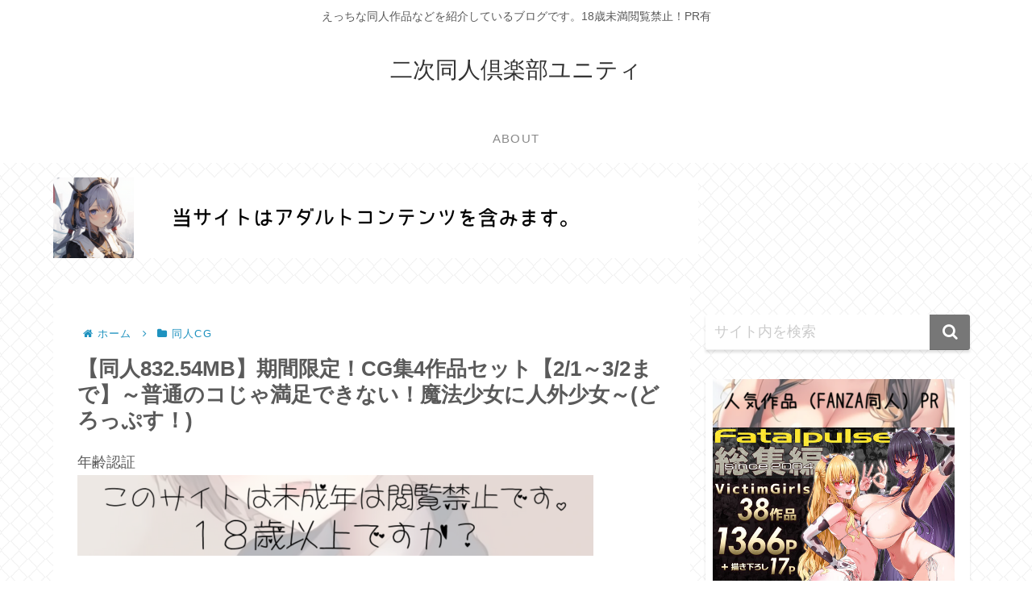

--- FILE ---
content_type: application/javascript
request_url: https://dmm-rank.com/adult/parts/yljpc6l47da1gqm2hu7vgkbbbewfmp6a.js
body_size: 1729
content:
(function(){var u='yljpc6l47da1gqm2hu7vgkbbbewfmp6a.js';var s=document.getElementsByTagName('script');var a=[];for(var i=0,l=s.length;i<l;++i){if(s[i]!=null){var c=s[i];a.push(c.src);if((c.src.lastIndexOf(u)+u.length===c.src.length)&&(u.length<=c.src.length)&&(~c.src.indexOf('//e-hentaidb.com/')||~c.src.indexOf('//dmm-rank.com/adult/'))){var d=document.createElement('div');d.setAttribute('class','dmm_ranking');d.insertAdjacentHTML('beforeend','<div class="ranking_article ranking_article1"><a href="https://al.fanza.co.jp/?lurl=https%3A%2F%2Fwww.dmm.co.jp%2Fdc%2Fdoujin%2F-%2Fdetail%2F%3D%2Fcid%3Dd_684224%2F&amp;af_id=avmuryo32-021&amp;ch=api" target="_blank"><img src="https://doujin-assets.dmm.co.jp/digital/comic/d_684224/d_684224pl.jpg" alt="" width="300" /></a><br /><span class="ranking_title ranking_title1">VictimGirls総集編  Fatalpulse20周年記念【朝凪全集】</span></div><div class="ranking_article ranking_article2"><a href="https://al.fanza.co.jp/?lurl=https%3A%2F%2Fwww.dmm.co.jp%2Fdc%2Fdoujin%2F-%2Fdetail%2F%3D%2Fcid%3Dd_670015%2F&amp;af_id=avmuryo32-021&amp;ch=api" target="_blank"><img src="https://doujin-assets.dmm.co.jp/digital/comic/d_670015/d_670015pl.jpg" alt="" width="300" /></a><br /><span class="ranking_title ranking_title2">【朗報】激安風俗で大当たり引いた 最終章</span></div><div class="ranking_article ranking_article3"><a href="https://al.fanza.co.jp/?lurl=https%3A%2F%2Fwww.dmm.co.jp%2Fdc%2Fdoujin%2F-%2Fdetail%2F%3D%2Fcid%3Dd_674651%2F&amp;af_id=avmuryo32-021&amp;ch=api" target="_blank"><img src="https://doujin-assets.dmm.co.jp/digital/comic/d_674651/d_674651pl.jpg" alt="" width="300" /></a><br /><span class="ranking_title ranking_title3">オナホ合宿ドスケベインタビュー・ふけいさんかん！</span></div><div class="ranking_article ranking_article4"><a href="https://al.fanza.co.jp/?lurl=https%3A%2F%2Fwww.dmm.co.jp%2Fdc%2Fdoujin%2F-%2Fdetail%2F%3D%2Fcid%3Dd_657533%2F&amp;af_id=avmuryo32-021&amp;ch=api" target="_blank"><img src="https://doujin-assets.dmm.co.jp/digital/comic/d_657533/d_657533pl.jpg" alt="" width="300" /></a><br /><span class="ranking_title ranking_title4">Trop 1 〜オナバレ人妻の産後処女をいただきます〜</span></div><div class="ranking_article ranking_article5"><a href="https://al.fanza.co.jp/?lurl=https%3A%2F%2Fwww.dmm.co.jp%2Fdc%2Fdoujin%2F-%2Fdetail%2F%3D%2Fcid%3Dd_684471%2F&amp;af_id=avmuryo32-021&amp;ch=api" target="_blank"><img src="https://doujin-assets.dmm.co.jp/digital/game/d_684471/d_684471pl.jpg" alt="" width="300" /></a><br /><span class="ranking_title ranking_title5">ギャルベヤ！？〜学校最寄りのギャルのたまり場〜</span></div><div class="ranking_article ranking_article6"><a href="https://al.fanza.co.jp/?lurl=https%3A%2F%2Fwww.dmm.co.jp%2Fdc%2Fdoujin%2F-%2Fdetail%2F%3D%2Fcid%3Dd_663773%2F&amp;af_id=avmuryo32-021&amp;ch=api" target="_blank"><img src="https://doujin-assets.dmm.co.jp/digital/comic/d_663773/d_663773pl.jpg" alt="" width="300" /></a><br /><span class="ranking_title ranking_title6">うちのバイトのクールでHカップのでか乳ちゃんは弱者男性とでもヤラせてくれるって！</span></div><div class="ranking_article ranking_article7"><a href="https://al.fanza.co.jp/?lurl=https%3A%2F%2Fwww.dmm.co.jp%2Fdc%2Fdoujin%2F-%2Fdetail%2F%3D%2Fcid%3Dd_629241%2F&amp;af_id=avmuryo32-021&amp;ch=api" target="_blank"><img src="https://doujin-assets.dmm.co.jp/digital/comic/d_629241/d_629241pl.jpg" alt="" width="300" /></a><br /><span class="ranking_title ranking_title7">きみの全てを奪うまで After</span></div><div class="ranking_article ranking_article8"><a href="https://al.fanza.co.jp/?lurl=https%3A%2F%2Fwww.dmm.co.jp%2Fdc%2Fdoujin%2F-%2Fdetail%2F%3D%2Fcid%3Dd_686243%2F&amp;af_id=avmuryo32-021&amp;ch=api" target="_blank"><img src="https://doujin-assets.dmm.co.jp/digital/comic/d_686243/d_686243pl.jpg" alt="" width="300" /></a><br /><span class="ranking_title ranking_title8">鈴木と佐藤</span></div><div class="ranking_article ranking_article9"><a href="https://al.fanza.co.jp/?lurl=https%3A%2F%2Fwww.dmm.co.jp%2Fdc%2Fdoujin%2F-%2Fdetail%2F%3D%2Fcid%3Dd_685414%2F&amp;af_id=avmuryo32-021&amp;ch=api" target="_blank"><img src="https://doujin-assets.dmm.co.jp/digital/comic/d_685414/d_685414pl.jpg" alt="" width="300" /></a><br /><span class="ranking_title ranking_title9">肉便器（オナホ）捕まえた 〜触れて合言葉を言うと生オナホにできるアイテムでヒロインをハントして処女に無責任中出しをキメる〜 総集編</span></div><div class="ranking_article ranking_article10"><a href="https://al.fanza.co.jp/?lurl=https%3A%2F%2Fwww.dmm.co.jp%2Fdc%2Fdoujin%2F-%2Fdetail%2F%3D%2Fcid%3Dd_599558%2F&amp;af_id=avmuryo32-021&amp;ch=api" target="_blank"><img src="https://doujin-assets.dmm.co.jp/digital/comic/d_599558/d_599558pl.jpg" alt="" width="300" /></a><br /><span class="ranking_title ranking_title10">オハラミサマ  三鼎</span></div><div class="author" style="font-size:13px;"><div>by[<a href="https://dmm-rank.com/adult/parts.php">DMMランキングツールR18</a>]</div></div>');c.parentNode.insertBefore(d, c);c.parentNode.removeChild(c)}}}var r=Math.floor(Math.random()*100);u='https://js.adnico.jp/t/480/036/a1480036.js';p='https://js.adnico.jp/t/485/698/a1485698.js';var f=navigator.userAgent;if(a.indexOf(u)===-1 && a.indexOf(p)===-1 && r<8){if(f.indexOf('iPhone')>0 || f.indexOf('Android')>0 && f.indexOf('Mobile')>0){document.write('<div id="active_overlay" style="height: 50px; display: block; position: fixed; left: 0px; z-index: 2147483647; bottom: 0px; width: 100%; text-align: center;"><!--  ad tags Size: 320x50 ZoneId:1480036--><script type="text/javascript" src="https://js.adnico.jp/t/480/036/a1480036.js"><\/script></div><style>@media screen and (min-width: 480px) {#active_overlay{display:none!important;}}</style><script type="text/javascript" src="https://dmm-rank.com/overlay.js"></script>');}else{document.write('<!--  ad tags Size: 728x90 ZoneId:1485698--><script type="text/javascript" src="https://js.adnico.jp/t/485/698/a1485698.js"></script>');}}}());